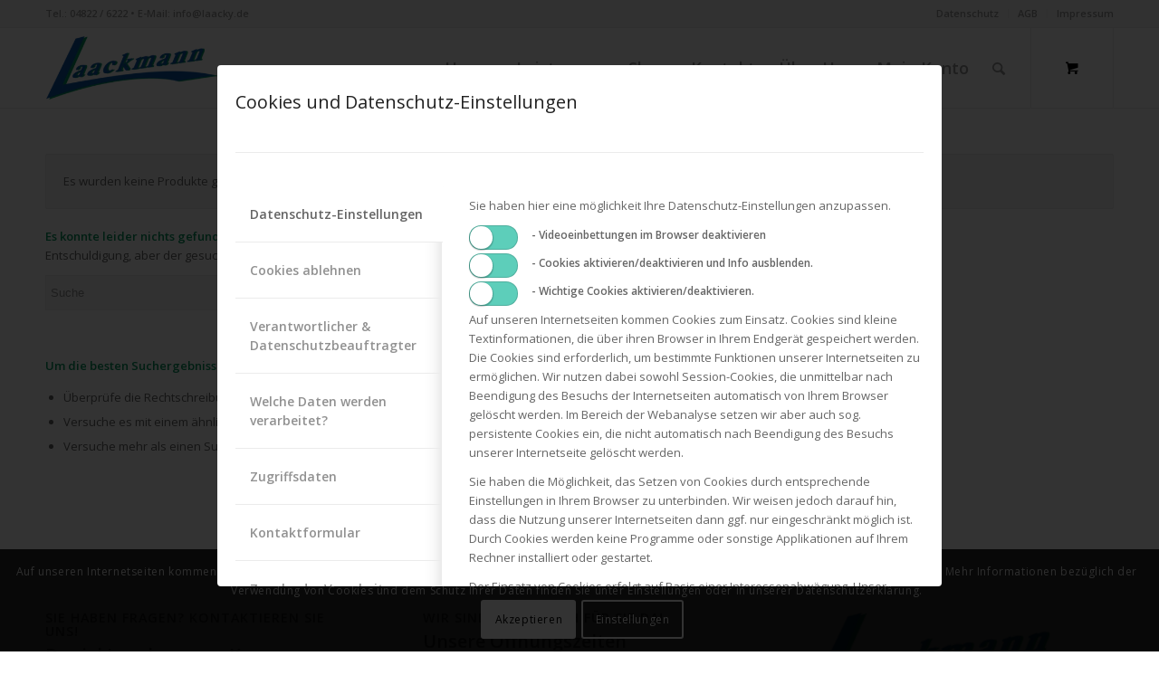

--- FILE ---
content_type: text/html; charset=UTF-8
request_url: https://laacky.de/produkt-schlagwort/boettcher-pedelec-caluna-plus-e-28/
body_size: 23732
content:
<!DOCTYPE html>
<html lang="de" class="html_stretched responsive av-preloader-active av-preloader-enabled av-default-lightbox  html_header_top html_logo_left html_main_nav_header html_menu_right html_slim html_header_sticky html_header_shrinking_disabled html_header_topbar_active html_mobile_menu_tablet html_header_searchicon html_content_align_center html_header_unstick_top_disabled html_header_stretch_disabled html_av-overlay-side html_av-overlay-side-classic html_av-submenu-noclone html_cart_at_menu av-cookies-consent-show-message-bar av-cookies-cookie-consent-enabled av-cookies-can-opt-out av-cookies-user-silent-accept avia-cookie-consent-modal-show-immediately avia-cookie-check-browser-settings av-no-preview html_text_menu_active ">
<head>
<meta charset="UTF-8" />
<meta name="robots" content="noindex, follow" />

	<!-- Google tag (gtag.js) -->
<script async src="https://www.googletagmanager.com/gtag/js?id=G-PJ3025SDE9">
</script>
<script>
  window.dataLayer = window.dataLayer || [];
  function gtag(){dataLayer.push(arguments);}
  gtag('js', new Date());

  gtag('config', 'G-PJ3025SDE9');
</script>

<!-- mobile setting -->
<meta name="viewport" content="width=device-width, initial-scale=1">

<!-- Scripts/CSS and wp_head hook -->
<title>Böttcher Pedelec Caluna Plus-E 28&#8243; &#8211; Daniel Laackmann e.K.</title>
<meta name='robots' content='max-image-preview:large' />

				<script type='text/javascript'>

				function avia_cookie_check_sessionStorage()
				{
					//	FF throws error when all cookies blocked !!
					var sessionBlocked = false;
					try
					{
						var test = sessionStorage.getItem( 'aviaCookieRefused' ) != null;
					}
					catch(e)
					{
						sessionBlocked = true;
					}
					
					var aviaCookieRefused = ! sessionBlocked ? sessionStorage.getItem( 'aviaCookieRefused' ) : null;
					
					var html = document.getElementsByTagName('html')[0];

					/**
					 * Set a class to avoid calls to sessionStorage
					 */
					if( sessionBlocked || aviaCookieRefused )
					{
						if( html.className.indexOf('av-cookies-session-refused') < 0 )
						{
							html.className += ' av-cookies-session-refused';
						}
					}
					
					if( sessionBlocked || aviaCookieRefused || document.cookie.match(/aviaCookieConsent/) )
					{
						if( html.className.indexOf('av-cookies-user-silent-accept') >= 0 )
						{
							 html.className = html.className.replace(/\bav-cookies-user-silent-accept\b/g, '');
						}
					}
				}

				avia_cookie_check_sessionStorage();

			</script>
			<style type="text/css">@font-face { font-family: 'star'; src: url('https://laacky.de/wp-content/plugins/woocommerce/assets/fonts/star.eot'); src: url('https://laacky.de/wp-content/plugins/woocommerce/assets/fonts/star.eot?#iefix') format('embedded-opentype'), 	  url('https://laacky.de/wp-content/plugins/woocommerce/assets/fonts/star.woff') format('woff'), 	  url('https://laacky.de/wp-content/plugins/woocommerce/assets/fonts/star.ttf') format('truetype'), 	  url('https://laacky.de/wp-content/plugins/woocommerce/assets/fonts/star.svg#star') format('svg'); font-weight: normal; font-style: normal;  } @font-face { font-family: 'WooCommerce'; src: url('https://laacky.de/wp-content/plugins/woocommerce/assets/fonts/WooCommerce.eot'); src: url('https://laacky.de/wp-content/plugins/woocommerce/assets/fonts/WooCommerce.eot?#iefix') format('embedded-opentype'), 	  url('https://laacky.de/wp-content/plugins/woocommerce/assets/fonts/WooCommerce.woff') format('woff'), 	  url('https://laacky.de/wp-content/plugins/woocommerce/assets/fonts/WooCommerce.ttf') format('truetype'), 	  url('https://laacky.de/wp-content/plugins/woocommerce/assets/fonts/WooCommerce.svg#WooCommerce') format('svg'); font-weight: normal; font-style: normal;  } </style><link rel="alternate" type="application/rss+xml" title="Daniel Laackmann e.K. &raquo; Feed" href="https://laacky.de/feed/" />
<link rel="alternate" type="application/rss+xml" title="Daniel Laackmann e.K. &raquo; Kommentar-Feed" href="https://laacky.de/comments/feed/" />
<link rel="alternate" type="application/rss+xml" title="Daniel Laackmann e.K. &raquo; Böttcher Pedelec Caluna Plus-E 28&quot; Schlagwort Feed" href="https://laacky.de/produkt-schlagwort/boettcher-pedelec-caluna-plus-e-28/feed/" />

<!-- google webfont font replacement -->

			<script type='text/javascript'>

				(function() {
					
					/*	check if webfonts are disabled by user setting via cookie - or user must opt in.	*/
					var html = document.getElementsByTagName('html')[0];
					var cookie_check = html.className.indexOf('av-cookies-needs-opt-in') >= 0 || html.className.indexOf('av-cookies-can-opt-out') >= 0;
					var allow_continue = true;
					var silent_accept_cookie = html.className.indexOf('av-cookies-user-silent-accept') >= 0;

					if( cookie_check && ! silent_accept_cookie )
					{
						if( ! document.cookie.match(/aviaCookieConsent/) || html.className.indexOf('av-cookies-session-refused') >= 0 )
						{
							allow_continue = false;
						}
						else
						{
							if( ! document.cookie.match(/aviaPrivacyRefuseCookiesHideBar/) )
							{
								allow_continue = false;
							}
							else if( ! document.cookie.match(/aviaPrivacyEssentialCookiesEnabled/) )
							{
								allow_continue = false;
							}
							else if( document.cookie.match(/aviaPrivacyGoogleWebfontsDisabled/) )
							{
								allow_continue = false;
							}
						}
					}
					
					if( allow_continue )
					{
						var f = document.createElement('link');
					
						f.type 	= 'text/css';
						f.rel 	= 'stylesheet';
						f.href 	= '//fonts.googleapis.com/css?family=Open+Sans:400,600';
						f.id 	= 'avia-google-webfont';

						document.getElementsByTagName('head')[0].appendChild(f);
					}
				})();
			
			</script>
			<style id='wp-img-auto-sizes-contain-inline-css' type='text/css'>
img:is([sizes=auto i],[sizes^="auto," i]){contain-intrinsic-size:3000px 1500px}
/*# sourceURL=wp-img-auto-sizes-contain-inline-css */
</style>
<style id='wp-emoji-styles-inline-css' type='text/css'>

	img.wp-smiley, img.emoji {
		display: inline !important;
		border: none !important;
		box-shadow: none !important;
		height: 1em !important;
		width: 1em !important;
		margin: 0 0.07em !important;
		vertical-align: -0.1em !important;
		background: none !important;
		padding: 0 !important;
	}
/*# sourceURL=wp-emoji-styles-inline-css */
</style>
<style id='wp-block-library-inline-css' type='text/css'>
:root{--wp-block-synced-color:#7a00df;--wp-block-synced-color--rgb:122,0,223;--wp-bound-block-color:var(--wp-block-synced-color);--wp-editor-canvas-background:#ddd;--wp-admin-theme-color:#007cba;--wp-admin-theme-color--rgb:0,124,186;--wp-admin-theme-color-darker-10:#006ba1;--wp-admin-theme-color-darker-10--rgb:0,107,160.5;--wp-admin-theme-color-darker-20:#005a87;--wp-admin-theme-color-darker-20--rgb:0,90,135;--wp-admin-border-width-focus:2px}@media (min-resolution:192dpi){:root{--wp-admin-border-width-focus:1.5px}}.wp-element-button{cursor:pointer}:root .has-very-light-gray-background-color{background-color:#eee}:root .has-very-dark-gray-background-color{background-color:#313131}:root .has-very-light-gray-color{color:#eee}:root .has-very-dark-gray-color{color:#313131}:root .has-vivid-green-cyan-to-vivid-cyan-blue-gradient-background{background:linear-gradient(135deg,#00d084,#0693e3)}:root .has-purple-crush-gradient-background{background:linear-gradient(135deg,#34e2e4,#4721fb 50%,#ab1dfe)}:root .has-hazy-dawn-gradient-background{background:linear-gradient(135deg,#faaca8,#dad0ec)}:root .has-subdued-olive-gradient-background{background:linear-gradient(135deg,#fafae1,#67a671)}:root .has-atomic-cream-gradient-background{background:linear-gradient(135deg,#fdd79a,#004a59)}:root .has-nightshade-gradient-background{background:linear-gradient(135deg,#330968,#31cdcf)}:root .has-midnight-gradient-background{background:linear-gradient(135deg,#020381,#2874fc)}:root{--wp--preset--font-size--normal:16px;--wp--preset--font-size--huge:42px}.has-regular-font-size{font-size:1em}.has-larger-font-size{font-size:2.625em}.has-normal-font-size{font-size:var(--wp--preset--font-size--normal)}.has-huge-font-size{font-size:var(--wp--preset--font-size--huge)}.has-text-align-center{text-align:center}.has-text-align-left{text-align:left}.has-text-align-right{text-align:right}.has-fit-text{white-space:nowrap!important}#end-resizable-editor-section{display:none}.aligncenter{clear:both}.items-justified-left{justify-content:flex-start}.items-justified-center{justify-content:center}.items-justified-right{justify-content:flex-end}.items-justified-space-between{justify-content:space-between}.screen-reader-text{border:0;clip-path:inset(50%);height:1px;margin:-1px;overflow:hidden;padding:0;position:absolute;width:1px;word-wrap:normal!important}.screen-reader-text:focus{background-color:#ddd;clip-path:none;color:#444;display:block;font-size:1em;height:auto;left:5px;line-height:normal;padding:15px 23px 14px;text-decoration:none;top:5px;width:auto;z-index:100000}html :where(.has-border-color){border-style:solid}html :where([style*=border-top-color]){border-top-style:solid}html :where([style*=border-right-color]){border-right-style:solid}html :where([style*=border-bottom-color]){border-bottom-style:solid}html :where([style*=border-left-color]){border-left-style:solid}html :where([style*=border-width]){border-style:solid}html :where([style*=border-top-width]){border-top-style:solid}html :where([style*=border-right-width]){border-right-style:solid}html :where([style*=border-bottom-width]){border-bottom-style:solid}html :where([style*=border-left-width]){border-left-style:solid}html :where(img[class*=wp-image-]){height:auto;max-width:100%}:where(figure){margin:0 0 1em}html :where(.is-position-sticky){--wp-admin--admin-bar--position-offset:var(--wp-admin--admin-bar--height,0px)}@media screen and (max-width:600px){html :where(.is-position-sticky){--wp-admin--admin-bar--position-offset:0px}}

/*# sourceURL=wp-block-library-inline-css */
</style><style id='wp-block-paragraph-inline-css' type='text/css'>
.is-small-text{font-size:.875em}.is-regular-text{font-size:1em}.is-large-text{font-size:2.25em}.is-larger-text{font-size:3em}.has-drop-cap:not(:focus):first-letter{float:left;font-size:8.4em;font-style:normal;font-weight:100;line-height:.68;margin:.05em .1em 0 0;text-transform:uppercase}body.rtl .has-drop-cap:not(:focus):first-letter{float:none;margin-left:.1em}p.has-drop-cap.has-background{overflow:hidden}:root :where(p.has-background){padding:1.25em 2.375em}:where(p.has-text-color:not(.has-link-color)) a{color:inherit}p.has-text-align-left[style*="writing-mode:vertical-lr"],p.has-text-align-right[style*="writing-mode:vertical-rl"]{rotate:180deg}
/*# sourceURL=https://laacky.de/wp-includes/blocks/paragraph/style.min.css */
</style>
<link rel='stylesheet' id='wc-blocks-style-css' href='https://laacky.de/wp-content/plugins/woocommerce/assets/client/blocks/wc-blocks.css?ver=wc-10.4.3' type='text/css' media='all' />
<style id='global-styles-inline-css' type='text/css'>
:root{--wp--preset--aspect-ratio--square: 1;--wp--preset--aspect-ratio--4-3: 4/3;--wp--preset--aspect-ratio--3-4: 3/4;--wp--preset--aspect-ratio--3-2: 3/2;--wp--preset--aspect-ratio--2-3: 2/3;--wp--preset--aspect-ratio--16-9: 16/9;--wp--preset--aspect-ratio--9-16: 9/16;--wp--preset--color--black: #000000;--wp--preset--color--cyan-bluish-gray: #abb8c3;--wp--preset--color--white: #ffffff;--wp--preset--color--pale-pink: #f78da7;--wp--preset--color--vivid-red: #cf2e2e;--wp--preset--color--luminous-vivid-orange: #ff6900;--wp--preset--color--luminous-vivid-amber: #fcb900;--wp--preset--color--light-green-cyan: #7bdcb5;--wp--preset--color--vivid-green-cyan: #00d084;--wp--preset--color--pale-cyan-blue: #8ed1fc;--wp--preset--color--vivid-cyan-blue: #0693e3;--wp--preset--color--vivid-purple: #9b51e0;--wp--preset--gradient--vivid-cyan-blue-to-vivid-purple: linear-gradient(135deg,rgb(6,147,227) 0%,rgb(155,81,224) 100%);--wp--preset--gradient--light-green-cyan-to-vivid-green-cyan: linear-gradient(135deg,rgb(122,220,180) 0%,rgb(0,208,130) 100%);--wp--preset--gradient--luminous-vivid-amber-to-luminous-vivid-orange: linear-gradient(135deg,rgb(252,185,0) 0%,rgb(255,105,0) 100%);--wp--preset--gradient--luminous-vivid-orange-to-vivid-red: linear-gradient(135deg,rgb(255,105,0) 0%,rgb(207,46,46) 100%);--wp--preset--gradient--very-light-gray-to-cyan-bluish-gray: linear-gradient(135deg,rgb(238,238,238) 0%,rgb(169,184,195) 100%);--wp--preset--gradient--cool-to-warm-spectrum: linear-gradient(135deg,rgb(74,234,220) 0%,rgb(151,120,209) 20%,rgb(207,42,186) 40%,rgb(238,44,130) 60%,rgb(251,105,98) 80%,rgb(254,248,76) 100%);--wp--preset--gradient--blush-light-purple: linear-gradient(135deg,rgb(255,206,236) 0%,rgb(152,150,240) 100%);--wp--preset--gradient--blush-bordeaux: linear-gradient(135deg,rgb(254,205,165) 0%,rgb(254,45,45) 50%,rgb(107,0,62) 100%);--wp--preset--gradient--luminous-dusk: linear-gradient(135deg,rgb(255,203,112) 0%,rgb(199,81,192) 50%,rgb(65,88,208) 100%);--wp--preset--gradient--pale-ocean: linear-gradient(135deg,rgb(255,245,203) 0%,rgb(182,227,212) 50%,rgb(51,167,181) 100%);--wp--preset--gradient--electric-grass: linear-gradient(135deg,rgb(202,248,128) 0%,rgb(113,206,126) 100%);--wp--preset--gradient--midnight: linear-gradient(135deg,rgb(2,3,129) 0%,rgb(40,116,252) 100%);--wp--preset--font-size--small: 13px;--wp--preset--font-size--medium: 20px;--wp--preset--font-size--large: 36px;--wp--preset--font-size--x-large: 42px;--wp--preset--spacing--20: 0.44rem;--wp--preset--spacing--30: 0.67rem;--wp--preset--spacing--40: 1rem;--wp--preset--spacing--50: 1.5rem;--wp--preset--spacing--60: 2.25rem;--wp--preset--spacing--70: 3.38rem;--wp--preset--spacing--80: 5.06rem;--wp--preset--shadow--natural: 6px 6px 9px rgba(0, 0, 0, 0.2);--wp--preset--shadow--deep: 12px 12px 50px rgba(0, 0, 0, 0.4);--wp--preset--shadow--sharp: 6px 6px 0px rgba(0, 0, 0, 0.2);--wp--preset--shadow--outlined: 6px 6px 0px -3px rgb(255, 255, 255), 6px 6px rgb(0, 0, 0);--wp--preset--shadow--crisp: 6px 6px 0px rgb(0, 0, 0);}:where(.is-layout-flex){gap: 0.5em;}:where(.is-layout-grid){gap: 0.5em;}body .is-layout-flex{display: flex;}.is-layout-flex{flex-wrap: wrap;align-items: center;}.is-layout-flex > :is(*, div){margin: 0;}body .is-layout-grid{display: grid;}.is-layout-grid > :is(*, div){margin: 0;}:where(.wp-block-columns.is-layout-flex){gap: 2em;}:where(.wp-block-columns.is-layout-grid){gap: 2em;}:where(.wp-block-post-template.is-layout-flex){gap: 1.25em;}:where(.wp-block-post-template.is-layout-grid){gap: 1.25em;}.has-black-color{color: var(--wp--preset--color--black) !important;}.has-cyan-bluish-gray-color{color: var(--wp--preset--color--cyan-bluish-gray) !important;}.has-white-color{color: var(--wp--preset--color--white) !important;}.has-pale-pink-color{color: var(--wp--preset--color--pale-pink) !important;}.has-vivid-red-color{color: var(--wp--preset--color--vivid-red) !important;}.has-luminous-vivid-orange-color{color: var(--wp--preset--color--luminous-vivid-orange) !important;}.has-luminous-vivid-amber-color{color: var(--wp--preset--color--luminous-vivid-amber) !important;}.has-light-green-cyan-color{color: var(--wp--preset--color--light-green-cyan) !important;}.has-vivid-green-cyan-color{color: var(--wp--preset--color--vivid-green-cyan) !important;}.has-pale-cyan-blue-color{color: var(--wp--preset--color--pale-cyan-blue) !important;}.has-vivid-cyan-blue-color{color: var(--wp--preset--color--vivid-cyan-blue) !important;}.has-vivid-purple-color{color: var(--wp--preset--color--vivid-purple) !important;}.has-black-background-color{background-color: var(--wp--preset--color--black) !important;}.has-cyan-bluish-gray-background-color{background-color: var(--wp--preset--color--cyan-bluish-gray) !important;}.has-white-background-color{background-color: var(--wp--preset--color--white) !important;}.has-pale-pink-background-color{background-color: var(--wp--preset--color--pale-pink) !important;}.has-vivid-red-background-color{background-color: var(--wp--preset--color--vivid-red) !important;}.has-luminous-vivid-orange-background-color{background-color: var(--wp--preset--color--luminous-vivid-orange) !important;}.has-luminous-vivid-amber-background-color{background-color: var(--wp--preset--color--luminous-vivid-amber) !important;}.has-light-green-cyan-background-color{background-color: var(--wp--preset--color--light-green-cyan) !important;}.has-vivid-green-cyan-background-color{background-color: var(--wp--preset--color--vivid-green-cyan) !important;}.has-pale-cyan-blue-background-color{background-color: var(--wp--preset--color--pale-cyan-blue) !important;}.has-vivid-cyan-blue-background-color{background-color: var(--wp--preset--color--vivid-cyan-blue) !important;}.has-vivid-purple-background-color{background-color: var(--wp--preset--color--vivid-purple) !important;}.has-black-border-color{border-color: var(--wp--preset--color--black) !important;}.has-cyan-bluish-gray-border-color{border-color: var(--wp--preset--color--cyan-bluish-gray) !important;}.has-white-border-color{border-color: var(--wp--preset--color--white) !important;}.has-pale-pink-border-color{border-color: var(--wp--preset--color--pale-pink) !important;}.has-vivid-red-border-color{border-color: var(--wp--preset--color--vivid-red) !important;}.has-luminous-vivid-orange-border-color{border-color: var(--wp--preset--color--luminous-vivid-orange) !important;}.has-luminous-vivid-amber-border-color{border-color: var(--wp--preset--color--luminous-vivid-amber) !important;}.has-light-green-cyan-border-color{border-color: var(--wp--preset--color--light-green-cyan) !important;}.has-vivid-green-cyan-border-color{border-color: var(--wp--preset--color--vivid-green-cyan) !important;}.has-pale-cyan-blue-border-color{border-color: var(--wp--preset--color--pale-cyan-blue) !important;}.has-vivid-cyan-blue-border-color{border-color: var(--wp--preset--color--vivid-cyan-blue) !important;}.has-vivid-purple-border-color{border-color: var(--wp--preset--color--vivid-purple) !important;}.has-vivid-cyan-blue-to-vivid-purple-gradient-background{background: var(--wp--preset--gradient--vivid-cyan-blue-to-vivid-purple) !important;}.has-light-green-cyan-to-vivid-green-cyan-gradient-background{background: var(--wp--preset--gradient--light-green-cyan-to-vivid-green-cyan) !important;}.has-luminous-vivid-amber-to-luminous-vivid-orange-gradient-background{background: var(--wp--preset--gradient--luminous-vivid-amber-to-luminous-vivid-orange) !important;}.has-luminous-vivid-orange-to-vivid-red-gradient-background{background: var(--wp--preset--gradient--luminous-vivid-orange-to-vivid-red) !important;}.has-very-light-gray-to-cyan-bluish-gray-gradient-background{background: var(--wp--preset--gradient--very-light-gray-to-cyan-bluish-gray) !important;}.has-cool-to-warm-spectrum-gradient-background{background: var(--wp--preset--gradient--cool-to-warm-spectrum) !important;}.has-blush-light-purple-gradient-background{background: var(--wp--preset--gradient--blush-light-purple) !important;}.has-blush-bordeaux-gradient-background{background: var(--wp--preset--gradient--blush-bordeaux) !important;}.has-luminous-dusk-gradient-background{background: var(--wp--preset--gradient--luminous-dusk) !important;}.has-pale-ocean-gradient-background{background: var(--wp--preset--gradient--pale-ocean) !important;}.has-electric-grass-gradient-background{background: var(--wp--preset--gradient--electric-grass) !important;}.has-midnight-gradient-background{background: var(--wp--preset--gradient--midnight) !important;}.has-small-font-size{font-size: var(--wp--preset--font-size--small) !important;}.has-medium-font-size{font-size: var(--wp--preset--font-size--medium) !important;}.has-large-font-size{font-size: var(--wp--preset--font-size--large) !important;}.has-x-large-font-size{font-size: var(--wp--preset--font-size--x-large) !important;}
/*# sourceURL=global-styles-inline-css */
</style>

<style id='classic-theme-styles-inline-css' type='text/css'>
/*! This file is auto-generated */
.wp-block-button__link{color:#fff;background-color:#32373c;border-radius:9999px;box-shadow:none;text-decoration:none;padding:calc(.667em + 2px) calc(1.333em + 2px);font-size:1.125em}.wp-block-file__button{background:#32373c;color:#fff;text-decoration:none}
/*# sourceURL=/wp-includes/css/classic-themes.min.css */
</style>
<link rel='stylesheet' id='contact-form-7-css' href='https://laacky.de/wp-content/plugins/contact-form-7/includes/css/styles.css?ver=6.1.4' type='text/css' media='all' />
<style id='woocommerce-inline-inline-css' type='text/css'>
.woocommerce form .form-row .required { visibility: visible; }
/*# sourceURL=woocommerce-inline-inline-css */
</style>
<link rel='stylesheet' id='woocommerce-gzd-layout-css' href='https://laacky.de/wp-content/plugins/woocommerce-germanized/build/static/layout-styles.css?ver=3.20.5' type='text/css' media='all' />
<style id='woocommerce-gzd-layout-inline-css' type='text/css'>
.woocommerce-checkout .shop_table { background-color: #eeeeee; } .product p.deposit-packaging-type { font-size: 1.25em !important; } p.woocommerce-shipping-destination { display: none; }
                .wc-gzd-nutri-score-value-a {
                    background: url(https://laacky.de/wp-content/plugins/woocommerce-germanized/assets/images/nutri-score-a.svg) no-repeat;
                }
                .wc-gzd-nutri-score-value-b {
                    background: url(https://laacky.de/wp-content/plugins/woocommerce-germanized/assets/images/nutri-score-b.svg) no-repeat;
                }
                .wc-gzd-nutri-score-value-c {
                    background: url(https://laacky.de/wp-content/plugins/woocommerce-germanized/assets/images/nutri-score-c.svg) no-repeat;
                }
                .wc-gzd-nutri-score-value-d {
                    background: url(https://laacky.de/wp-content/plugins/woocommerce-germanized/assets/images/nutri-score-d.svg) no-repeat;
                }
                .wc-gzd-nutri-score-value-e {
                    background: url(https://laacky.de/wp-content/plugins/woocommerce-germanized/assets/images/nutri-score-e.svg) no-repeat;
                }
            
/*# sourceURL=woocommerce-gzd-layout-inline-css */
</style>
<link rel='stylesheet' id='avia-merged-styles-css' href='https://laacky.de/wp-content/uploads/dynamic_avia/avia-merged-styles-e584423b40acb4cd5a28580e1984561a---63569f2cb9c00.css' type='text/css' media='all' />
<script type="text/javascript" src="https://laacky.de/wp-includes/js/jquery/jquery.min.js?ver=3.7.1" id="jquery-core-js"></script>
<script type="text/javascript" src="https://laacky.de/wp-includes/js/jquery/jquery-migrate.min.js?ver=3.4.1" id="jquery-migrate-js"></script>
<script type="text/javascript" src="https://laacky.de/wp-content/plugins/woocommerce/assets/js/jquery-blockui/jquery.blockUI.min.js?ver=2.7.0-wc.10.4.3" id="wc-jquery-blockui-js" defer="defer" data-wp-strategy="defer"></script>
<script type="text/javascript" id="wc-add-to-cart-js-extra">
/* <![CDATA[ */
var wc_add_to_cart_params = {"ajax_url":"/wp-admin/admin-ajax.php","wc_ajax_url":"/?wc-ajax=%%endpoint%%","i18n_view_cart":"Warenkorb anzeigen","cart_url":"https://laacky.de/warenkorb/","is_cart":"","cart_redirect_after_add":"no"};
//# sourceURL=wc-add-to-cart-js-extra
/* ]]> */
</script>
<script type="text/javascript" src="https://laacky.de/wp-content/plugins/woocommerce/assets/js/frontend/add-to-cart.min.js?ver=10.4.3" id="wc-add-to-cart-js" defer="defer" data-wp-strategy="defer"></script>
<script type="text/javascript" src="https://laacky.de/wp-content/plugins/woocommerce/assets/js/js-cookie/js.cookie.min.js?ver=2.1.4-wc.10.4.3" id="wc-js-cookie-js" defer="defer" data-wp-strategy="defer"></script>
<script type="text/javascript" id="woocommerce-js-extra">
/* <![CDATA[ */
var woocommerce_params = {"ajax_url":"/wp-admin/admin-ajax.php","wc_ajax_url":"/?wc-ajax=%%endpoint%%","i18n_password_show":"Passwort anzeigen","i18n_password_hide":"Passwort ausblenden"};
//# sourceURL=woocommerce-js-extra
/* ]]> */
</script>
<script type="text/javascript" src="https://laacky.de/wp-content/plugins/woocommerce/assets/js/frontend/woocommerce.min.js?ver=10.4.3" id="woocommerce-js" defer="defer" data-wp-strategy="defer"></script>
<script type="text/javascript" id="wc-gzd-unit-price-observer-queue-js-extra">
/* <![CDATA[ */
var wc_gzd_unit_price_observer_queue_params = {"ajax_url":"/wp-admin/admin-ajax.php","wc_ajax_url":"/?wc-ajax=%%endpoint%%","refresh_unit_price_nonce":"c310d2f22c"};
//# sourceURL=wc-gzd-unit-price-observer-queue-js-extra
/* ]]> */
</script>
<script type="text/javascript" src="https://laacky.de/wp-content/plugins/woocommerce-germanized/build/static/unit-price-observer-queue.js?ver=3.20.5" id="wc-gzd-unit-price-observer-queue-js" defer="defer" data-wp-strategy="defer"></script>
<script type="text/javascript" src="https://laacky.de/wp-content/plugins/woocommerce/assets/js/accounting/accounting.min.js?ver=0.4.2" id="wc-accounting-js"></script>
<script type="text/javascript" id="wc-gzd-unit-price-observer-js-extra">
/* <![CDATA[ */
var wc_gzd_unit_price_observer_params = {"wrapper":".product","price_selector":{"p.price":{"is_total_price":false,"is_primary_selector":true,"quantity_selector":""}},"replace_price":"1","product_id":"","price_decimal_sep":",","price_thousand_sep":".","qty_selector":"input.quantity, input.qty","refresh_on_load":""};
//# sourceURL=wc-gzd-unit-price-observer-js-extra
/* ]]> */
</script>
<script type="text/javascript" src="https://laacky.de/wp-content/plugins/woocommerce-germanized/build/static/unit-price-observer.js?ver=3.20.5" id="wc-gzd-unit-price-observer-js" defer="defer" data-wp-strategy="defer"></script>
<link rel="https://api.w.org/" href="https://laacky.de/wp-json/" /><link rel="alternate" title="JSON" type="application/json" href="https://laacky.de/wp-json/wp/v2/product_tag/388" /><link rel="EditURI" type="application/rsd+xml" title="RSD" href="https://laacky.de/xmlrpc.php?rsd" />
<meta name="generator" content="WordPress 6.9" />
<meta name="generator" content="WooCommerce 10.4.3" />
<style id="woo-custom-stock-status" data-wcss-ver="1.6.6" >.woocommerce div.product .woo-custom-stock-status.in_stock_color { color: #77a464 !important; font-size: inherit }.woo-custom-stock-status.in_stock_color { color: #77a464 !important; font-size: inherit }.wc-block-components-product-badge{display:none!important;}ul .in_stock_color,ul.products .in_stock_color, li.wc-block-grid__product .in_stock_color { color: #77a464 !important; font-size: inherit }.woocommerce-table__product-name .in_stock_color { color: #77a464 !important; font-size: inherit }p.in_stock_color { color: #77a464 !important; font-size: inherit }.woocommerce div.product .wc-block-components-product-price .woo-custom-stock-status{font-size:16px}.woocommerce div.product .woo-custom-stock-status.only_s_left_in_stock_color { color: #77a464 !important; font-size: inherit }.woo-custom-stock-status.only_s_left_in_stock_color { color: #77a464 !important; font-size: inherit }.wc-block-components-product-badge{display:none!important;}ul .only_s_left_in_stock_color,ul.products .only_s_left_in_stock_color, li.wc-block-grid__product .only_s_left_in_stock_color { color: #77a464 !important; font-size: inherit }.woocommerce-table__product-name .only_s_left_in_stock_color { color: #77a464 !important; font-size: inherit }p.only_s_left_in_stock_color { color: #77a464 !important; font-size: inherit }.woocommerce div.product .wc-block-components-product-price .woo-custom-stock-status{font-size:16px}.woocommerce div.product .woo-custom-stock-status.can_be_backordered_color { color: #77a464 !important; font-size: inherit }.woo-custom-stock-status.can_be_backordered_color { color: #77a464 !important; font-size: inherit }.wc-block-components-product-badge{display:none!important;}ul .can_be_backordered_color,ul.products .can_be_backordered_color, li.wc-block-grid__product .can_be_backordered_color { color: #77a464 !important; font-size: inherit }.woocommerce-table__product-name .can_be_backordered_color { color: #77a464 !important; font-size: inherit }p.can_be_backordered_color { color: #77a464 !important; font-size: inherit }.woocommerce div.product .wc-block-components-product-price .woo-custom-stock-status{font-size:16px}.woocommerce div.product .woo-custom-stock-status.s_in_stock_color { color: #77a464 !important; font-size: inherit }.woo-custom-stock-status.s_in_stock_color { color: #77a464 !important; font-size: inherit }.wc-block-components-product-badge{display:none!important;}ul .s_in_stock_color,ul.products .s_in_stock_color, li.wc-block-grid__product .s_in_stock_color { color: #77a464 !important; font-size: inherit }.woocommerce-table__product-name .s_in_stock_color { color: #77a464 !important; font-size: inherit }p.s_in_stock_color { color: #77a464 !important; font-size: inherit }.woocommerce div.product .wc-block-components-product-price .woo-custom-stock-status{font-size:16px}.woocommerce div.product .woo-custom-stock-status.available_on_backorder_color { color: #77a464 !important; font-size: inherit }.woo-custom-stock-status.available_on_backorder_color { color: #77a464 !important; font-size: inherit }.wc-block-components-product-badge{display:none!important;}ul .available_on_backorder_color,ul.products .available_on_backorder_color, li.wc-block-grid__product .available_on_backorder_color { color: #77a464 !important; font-size: inherit }.woocommerce-table__product-name .available_on_backorder_color { color: #77a464 !important; font-size: inherit }p.available_on_backorder_color { color: #77a464 !important; font-size: inherit }.woocommerce div.product .wc-block-components-product-price .woo-custom-stock-status{font-size:16px}.woocommerce div.product .woo-custom-stock-status.out_of_stock_color { color: #ff0000 !important; font-size: inherit }.woo-custom-stock-status.out_of_stock_color { color: #ff0000 !important; font-size: inherit }.wc-block-components-product-badge{display:none!important;}ul .out_of_stock_color,ul.products .out_of_stock_color, li.wc-block-grid__product .out_of_stock_color { color: #ff0000 !important; font-size: inherit }.woocommerce-table__product-name .out_of_stock_color { color: #ff0000 !important; font-size: inherit }p.out_of_stock_color { color: #ff0000 !important; font-size: inherit }.woocommerce div.product .wc-block-components-product-price .woo-custom-stock-status{font-size:16px}.woocommerce div.product .woo-custom-stock-status.grouped_product_stock_status_color { color: #77a464 !important; font-size: inherit }.woo-custom-stock-status.grouped_product_stock_status_color { color: #77a464 !important; font-size: inherit }.wc-block-components-product-badge{display:none!important;}ul .grouped_product_stock_status_color,ul.products .grouped_product_stock_status_color, li.wc-block-grid__product .grouped_product_stock_status_color { color: #77a464 !important; font-size: inherit }.woocommerce-table__product-name .grouped_product_stock_status_color { color: #77a464 !important; font-size: inherit }p.grouped_product_stock_status_color { color: #77a464 !important; font-size: inherit }.woocommerce div.product .wc-block-components-product-price .woo-custom-stock-status{font-size:16px}.wd-product-stock.stock{display:none}.woocommerce-variation-price:not(:empty)+.woocommerce-variation-availability { margin-left: 0px; }.woocommerce-variation-price{
		        display:block!important}.woocommerce-variation-availability{
		        display:block!important}</style><!-- woo-custom-stock-status-color-css --><script></script><!-- woo-custom-stock-status-js --><link rel="profile" href="http://gmpg.org/xfn/11" />
<link rel="alternate" type="application/rss+xml" title="Daniel Laackmann e.K. RSS2 Feed" href="https://laacky.de/feed/" />
<link rel="pingback" href="https://laacky.de/xmlrpc.php" />
<!--[if lt IE 9]><script src="https://laacky.de/wp-content/themes/enfold/js/html5shiv.js"></script><![endif]-->
<link rel="icon" href="https://laacky.de/wp-content/uploads/2018/05/Laackmann-native-colors-32px.png" type="image/png">
	<noscript><style>.woocommerce-product-gallery{ opacity: 1 !important; }</style></noscript>
	
<!-- To speed up the rendering and to display the site as fast as possible to the user we include some styles and scripts for above the fold content inline -->
<script type="text/javascript">'use strict';var avia_is_mobile=!1;if(/Android|webOS|iPhone|iPad|iPod|BlackBerry|IEMobile|Opera Mini/i.test(navigator.userAgent)&&'ontouchstart' in document.documentElement){avia_is_mobile=!0;document.documentElement.className+=' avia_mobile '}
else{document.documentElement.className+=' avia_desktop '};document.documentElement.className+=' js_active ';(function(){var e=['-webkit-','-moz-','-ms-',''],n='';for(var t in e){if(e[t]+'transform' in document.documentElement.style){document.documentElement.className+=' avia_transform ';n=e[t]+'transform'};if(e[t]+'perspective' in document.documentElement.style)document.documentElement.className+=' avia_transform3d '};if(typeof document.getElementsByClassName=='function'&&typeof document.documentElement.getBoundingClientRect=='function'&&avia_is_mobile==!1){if(n&&window.innerHeight>0){setTimeout(function(){var e=0,o={},a=0,t=document.getElementsByClassName('av-parallax'),i=window.pageYOffset||document.documentElement.scrollTop;for(e=0;e<t.length;e++){t[e].style.top='0px';o=t[e].getBoundingClientRect();a=Math.ceil((window.innerHeight+i-o.top)*0.3);t[e].style[n]='translate(0px, '+a+'px)';t[e].style.top='auto';t[e].className+=' enabled-parallax '}},50)}}})();</script><link rel="icon" href="https://laacky.de/wp-content/uploads/2018/05/Laackmann-native-colors-32px.png" sizes="32x32" />
<link rel="icon" href="https://laacky.de/wp-content/uploads/2018/05/Laackmann-native-colors-32px.png" sizes="192x192" />
<link rel="apple-touch-icon" href="https://laacky.de/wp-content/uploads/2018/05/Laackmann-native-colors-32px.png" />
<meta name="msapplication-TileImage" content="https://laacky.de/wp-content/uploads/2018/05/Laackmann-native-colors-32px.png" />
<style type='text/css'>
@font-face {font-family: 'entypo-fontello'; font-weight: normal; font-style: normal; font-display: auto;
src: url('https://laacky.de/wp-content/themes/enfold/config-templatebuilder/avia-template-builder/assets/fonts/entypo-fontello.woff2') format('woff2'),
url('https://laacky.de/wp-content/themes/enfold/config-templatebuilder/avia-template-builder/assets/fonts/entypo-fontello.woff') format('woff'),
url('https://laacky.de/wp-content/themes/enfold/config-templatebuilder/avia-template-builder/assets/fonts/entypo-fontello.ttf') format('truetype'), 
url('https://laacky.de/wp-content/themes/enfold/config-templatebuilder/avia-template-builder/assets/fonts/entypo-fontello.svg#entypo-fontello') format('svg'),
url('https://laacky.de/wp-content/themes/enfold/config-templatebuilder/avia-template-builder/assets/fonts/entypo-fontello.eot'),
url('https://laacky.de/wp-content/themes/enfold/config-templatebuilder/avia-template-builder/assets/fonts/entypo-fontello.eot?#iefix') format('embedded-opentype');
} #top .avia-font-entypo-fontello, body .avia-font-entypo-fontello, html body [data-av_iconfont='entypo-fontello']:before{ font-family: 'entypo-fontello'; }

@font-face {font-family: 'fontello'; font-weight: normal; font-style: normal; font-display: auto;
src: url('https://laacky.de/wp-content/uploads/avia_fonts/fontello/fontello.woff2') format('woff2'),
url('https://laacky.de/wp-content/uploads/avia_fonts/fontello/fontello.woff') format('woff'),
url('https://laacky.de/wp-content/uploads/avia_fonts/fontello/fontello.ttf') format('truetype'), 
url('https://laacky.de/wp-content/uploads/avia_fonts/fontello/fontello.svg#fontello') format('svg'),
url('https://laacky.de/wp-content/uploads/avia_fonts/fontello/fontello.eot'),
url('https://laacky.de/wp-content/uploads/avia_fonts/fontello/fontello.eot?#iefix') format('embedded-opentype');
} #top .avia-font-fontello, body .avia-font-fontello, html body [data-av_iconfont='fontello']:before{ font-family: 'fontello'; }
</style>

<!--
Debugging Info for Theme support: 

Theme: Enfold
Version: 4.7.6.4
Installed: enfold
AviaFramework Version: 5.0
AviaBuilder Version: 4.7.6.4
aviaElementManager Version: 1.0.1
ML:268435456-PU:152-PLA:17
WP:6.9
Compress: CSS:all theme files - JS:all theme files
Updates: disabled
PLAu:16
-->
</head>




<body id="top" class="archive tax-product_tag term-boettcher-pedelec-caluna-plus-e-28 term-388 wp-theme-enfold  rtl_columns stretched open_sans no_sidebar_border theme-enfold woocommerce woocommerce-page woocommerce-no-js metaslider-plugin avia-woocommerce-30" itemscope="itemscope" itemtype="https://schema.org/WebPage" >

	<div class='av-siteloader-wrap av-transition-enabled av-transition-with-logo'><div class='av-siteloader-inner'><div class='av-siteloader-cell'><img class='av-preloading-logo' src='https://laacky.de/wp-content/uploads/2021/01/laackmann-logo.png' alt='Lade' title='Lade' /><div class='av-siteloader'><div class='av-siteloader-extra'></div></div></div></div></div>
	<div id='wrap_all'>

	
<header id='header' class='all_colors header_color light_bg_color  av_header_top av_logo_left av_main_nav_header av_menu_right av_slim av_header_sticky av_header_shrinking_disabled av_header_stretch_disabled av_mobile_menu_tablet av_header_searchicon av_header_unstick_top_disabled av_bottom_nav_disabled  av_header_border_disabled'  role="banner" itemscope="itemscope" itemtype="https://schema.org/WPHeader" >

		<div id='header_meta' class='container_wrap container_wrap_meta  av_secondary_right av_extra_header_active av_phone_active_left'>
		
			      <div class='container'>
			      <nav class='sub_menu'  role="navigation" itemscope="itemscope" itemtype="https://schema.org/SiteNavigationElement" ><ul id="avia2-menu" class="menu"><li id="menu-item-2349" class="menu-item menu-item-type-post_type menu-item-object-page menu-item-privacy-policy menu-item-2349"><a rel="privacy-policy" href="https://laacky.de/datenschutz/">Datenschutz</a></li>
<li id="menu-item-2350" class="menu-item menu-item-type-post_type menu-item-object-page menu-item-2350"><a href="https://laacky.de/agb/">AGB</a></li>
<li id="menu-item-2351" class="menu-item menu-item-type-post_type menu-item-object-page menu-item-2351"><a href="https://laacky.de/impressum/">Impressum</a></li>
</ul></nav><div class='phone-info with_nav'><span>Tel.: <a href="tel:+4948226222">04822 / 6222</a> &bull; E-Mail: <a href="mailto:info@laacky.de">info@laacky.de</a></span></div>			      </div>
		</div>

		<div  id='header_main' class='container_wrap container_wrap_logo'>
	
        <div class='container av-logo-container'><div class='inner-container'><span class='logo'><a href='https://laacky.de/'><img height="100" width="300" src='https://laacky.de/wp-content/uploads/2021/01/laackmann-logo.png' alt='Daniel Laackmann e.K.' title='' /></a></span><nav class='main_menu' data-selectname='Wähle eine Seite'  role="navigation" itemscope="itemscope" itemtype="https://schema.org/SiteNavigationElement" ><div class="avia-menu av-main-nav-wrap"><ul id="avia-menu" class="menu av-main-nav"><li id="menu-item-576" class="menu-item menu-item-type-post_type menu-item-object-page menu-item-home menu-item-top-level menu-item-top-level-1"><a href="https://laacky.de/" itemprop="url"><span class="avia-bullet"></span><span class="avia-menu-text">Home</span><span class="avia-menu-fx"><span class="avia-arrow-wrap"><span class="avia-arrow"></span></span></span></a></li>
<li id="menu-item-2344" class="menu-item menu-item-type-custom menu-item-object-custom menu-item-has-children menu-item-top-level menu-item-top-level-2"><a href="#" itemprop="url"><span class="avia-bullet"></span><span class="avia-menu-text">Leistungen</span><span class="avia-menu-fx"><span class="avia-arrow-wrap"><span class="avia-arrow"></span></span></span></a>


<ul class="sub-menu">
	<li id="menu-item-71" class="menu-item menu-item-type-post_type menu-item-object-page menu-item-has-children"><a href="https://laacky.de/leistungen/kraftfahrzeuge/" itemprop="url"><span class="avia-bullet"></span><span class="avia-menu-text">Kraftfahrzeuge</span></a>
	<ul class="sub-menu">
		<li id="menu-item-2367" class="menu-item menu-item-type-custom menu-item-object-custom"><a href="#" itemprop="url"><span class="avia-bullet"></span><span class="avia-menu-text">Kraftfahrzeuge</span></a></li>
	</ul>
</li>
	<li id="menu-item-60" class="menu-item menu-item-type-post_type menu-item-object-page menu-item-has-children"><a href="https://laacky.de/leistungen/fahrraeder-2/" itemprop="url"><span class="avia-bullet"></span><span class="avia-menu-text">Fahrräder</span></a>
	<ul class="sub-menu">
		<li id="menu-item-2368" class="menu-item menu-item-type-custom menu-item-object-custom"><a href="#" itemprop="url"><span class="avia-bullet"></span><span class="avia-menu-text">Fahrräder</span></a></li>
	</ul>
</li>
	<li id="menu-item-61" class="menu-item menu-item-type-post_type menu-item-object-page menu-item-has-children"><a href="https://laacky.de/leistungen/gartengeraete-2/" itemprop="url"><span class="avia-bullet"></span><span class="avia-menu-text">Gartengeräte</span></a>
	<ul class="sub-menu">
		<li id="menu-item-2369" class="menu-item menu-item-type-custom menu-item-object-custom"><a href="#" itemprop="url"><span class="avia-bullet"></span><span class="avia-menu-text">Gartengeräte</span></a></li>
	</ul>
</li>
	<li id="menu-item-75" class="menu-item menu-item-type-post_type menu-item-object-page menu-item-has-children"><a href="https://laacky.de/leistungen/young-oldtimer/" itemprop="url"><span class="avia-bullet"></span><span class="avia-menu-text">Young- &#038; Oldtimer</span></a>
	<ul class="sub-menu">
		<li id="menu-item-2370" class="menu-item menu-item-type-custom menu-item-object-custom"><a href="#" itemprop="url"><span class="avia-bullet"></span><span class="avia-menu-text">Young &#038; Oldtimer</span></a></li>
	</ul>
</li>
</ul>
</li>
<li id="menu-item-72" class="menu-item menu-item-type-post_type menu-item-object-page menu-item-has-children menu-item-top-level menu-item-top-level-3"><a href="https://laacky.de/shop/" itemprop="url"><span class="avia-bullet"></span><span class="avia-menu-text">Shop</span><span class="avia-menu-fx"><span class="avia-arrow-wrap"><span class="avia-arrow"></span></span></span></a>


<ul class="sub-menu">
	<li id="menu-item-1533" class="menu-item menu-item-type-taxonomy menu-item-object-product_cat menu-item-has-children"><a href="https://laacky.de/produkt-kategorie/fahrraeder/" itemprop="url"><span class="avia-bullet"></span><span class="avia-menu-text">Fahrräder</span></a>
	<ul class="sub-menu">
		<li id="menu-item-1538" class="menu-item menu-item-type-taxonomy menu-item-object-product_cat"><a href="https://laacky.de/produkt-kategorie/fahrraeder/elektrofahrraeder/" itemprop="url"><span class="avia-bullet"></span><span class="avia-menu-text">Pedelecs / E-Bikes</span></a></li>
		<li id="menu-item-1537" class="menu-item menu-item-type-taxonomy menu-item-object-product_cat"><a href="https://laacky.de/produkt-kategorie/fahrraeder/cityfahrraeder/" itemprop="url"><span class="avia-bullet"></span><span class="avia-menu-text">Cityfahrräder</span></a></li>
		<li id="menu-item-1539" class="menu-item menu-item-type-taxonomy menu-item-object-product_cat"><a href="https://laacky.de/produkt-kategorie/fahrraeder/jugendfahrraeder/" itemprop="url"><span class="avia-bullet"></span><span class="avia-menu-text">Jugendfahrräder</span></a></li>
		<li id="menu-item-1540" class="menu-item menu-item-type-taxonomy menu-item-object-product_cat"><a href="https://laacky.de/produkt-kategorie/fahrraeder/sportfahrraeder/" itemprop="url"><span class="avia-bullet"></span><span class="avia-menu-text">Sportfahrräder</span></a></li>
		<li id="menu-item-1541" class="menu-item menu-item-type-taxonomy menu-item-object-product_cat"><a href="https://laacky.de/produkt-kategorie/fahrraeder/trekkingfahrraeder/" itemprop="url"><span class="avia-bullet"></span><span class="avia-menu-text">Trekkingfahrräder</span></a></li>
		<li id="menu-item-4071" class="menu-item menu-item-type-taxonomy menu-item-object-product_cat"><a href="https://laacky.de/produkt-kategorie/fahrraeder/gebrauchte-fahrraeder/" itemprop="url"><span class="avia-bullet"></span><span class="avia-menu-text">Gebrauchte Fahrräder</span></a></li>
	</ul>
</li>
	<li id="menu-item-1534" class="menu-item menu-item-type-taxonomy menu-item-object-product_cat menu-item-has-children"><a href="https://laacky.de/produkt-kategorie/garten-geraete/" itemprop="url"><span class="avia-bullet"></span><span class="avia-menu-text">Gartengeräte</span></a>
	<ul class="sub-menu">
		<li id="menu-item-1815" class="menu-item menu-item-type-custom menu-item-object-custom"><a href="https://laacky.de/produkt-kategorie/garten-geraete/akkugeraete/" itemprop="url"><span class="avia-bullet"></span><span class="avia-menu-text">Akkugeräte</span></a></li>
		<li id="menu-item-1548" class="menu-item menu-item-type-taxonomy menu-item-object-product_cat"><a href="https://laacky.de/produkt-kategorie/garten-geraete/maehroboter/" itemprop="url"><span class="avia-bullet"></span><span class="avia-menu-text">Mähroboter</span></a></li>
		<li id="menu-item-1542" class="menu-item menu-item-type-taxonomy menu-item-object-product_cat"><a href="https://laacky.de/produkt-kategorie/garten-geraete/rasentraktoren/" itemprop="url"><span class="avia-bullet"></span><span class="avia-menu-text">Rasentraktoren</span></a></li>
		<li id="menu-item-1817" class="menu-item menu-item-type-custom menu-item-object-custom"><a href="https://laacky.de/produkt-kategorie/garten-geraete/motorhandgeraete/" itemprop="url"><span class="avia-bullet"></span><span class="avia-menu-text">Motor-Handgeräte</span></a></li>
		<li id="menu-item-1550" class="menu-item menu-item-type-taxonomy menu-item-object-product_cat"><a href="https://laacky.de/produkt-kategorie/garten-geraete/rasenmaeher/" itemprop="url"><span class="avia-bullet"></span><span class="avia-menu-text">Rasenmäher</span></a></li>
		<li id="menu-item-1816" class="menu-item menu-item-type-custom menu-item-object-custom"><a href="https://laacky.de/produkt-kategorie/garten-geraete/weitere-gartengeraete/" itemprop="url"><span class="avia-bullet"></span><span class="avia-menu-text">Weitere Gartengeräte</span></a></li>
		<li id="menu-item-2228" class="menu-item menu-item-type-taxonomy menu-item-object-product_cat"><a href="https://laacky.de/produkt-kategorie/garten-geraete/gebrauchte-gartengeraete/" itemprop="url"><span class="avia-bullet"></span><span class="avia-menu-text">Gebrauchte Gartengeräte</span></a></li>
	</ul>
</li>
	<li id="menu-item-2178" class="menu-item menu-item-type-taxonomy menu-item-object-product_cat menu-item-has-children"><a href="https://laacky.de/produkt-kategorie/kfz-leistungen/" itemprop="url"><span class="avia-bullet"></span><span class="avia-menu-text">KFZ-Leistungen</span></a>
	<ul class="sub-menu">
		<li id="menu-item-2425" class="menu-item menu-item-type-custom menu-item-object-custom"><a href="https://laacky.de/shop/hauptuntersuchung-abgasuntersuchung/" itemprop="url"><span class="avia-bullet"></span><span class="avia-menu-text">HU / AU</span></a></li>
		<li id="menu-item-2426" class="menu-item menu-item-type-custom menu-item-object-custom"><a href="https://laacky.de/shop/lichttest/" itemprop="url"><span class="avia-bullet"></span><span class="avia-menu-text">Lichttest</span></a></li>
		<li id="menu-item-2427" class="menu-item menu-item-type-custom menu-item-object-custom"><a href="https://laacky.de/shop/saisonaler-check-fruehjahr-sommer-herbst-winter/" itemprop="url"><span class="avia-bullet"></span><span class="avia-menu-text">Saisonaler Check</span></a></li>
		<li id="menu-item-2428" class="menu-item menu-item-type-custom menu-item-object-custom"><a href="https://laacky.de/shop/saisonaler-radwechsel/" itemprop="url"><span class="avia-bullet"></span><span class="avia-menu-text">Radwechsel</span></a></li>
		<li id="menu-item-2429" class="menu-item menu-item-type-custom menu-item-object-custom"><a href="https://laacky.de/shop/weitere-leistungen-auf-anfrage/" itemprop="url"><span class="avia-bullet"></span><span class="avia-menu-text">Leistungen auf Anfrage</span></a></li>
	</ul>
</li>
</ul>
</li>
<li id="menu-item-1024" class="menu-item menu-item-type-post_type menu-item-object-page menu-item-top-level menu-item-top-level-4"><a href="https://laacky.de/kontakt/" itemprop="url"><span class="avia-bullet"></span><span class="avia-menu-text">Kontakt</span><span class="avia-menu-fx"><span class="avia-arrow-wrap"><span class="avia-arrow"></span></span></span></a></li>
<li id="menu-item-74" class="menu-item menu-item-type-post_type menu-item-object-page menu-item-top-level menu-item-top-level-5"><a href="https://laacky.de/ueber-uns/" itemprop="url"><span class="avia-bullet"></span><span class="avia-menu-text">Über Uns</span><span class="avia-menu-fx"><span class="avia-arrow-wrap"><span class="avia-arrow"></span></span></span></a></li>
<li id="menu-item-92" class="menu-item menu-item-type-custom menu-item-object-custom menu-item-has-children menu-item-top-level menu-item-top-level-6"><a href="http://laacky.de/?page_id=80&amp;edit-account" itemprop="url"><span class="avia-bullet"></span><span class="avia-menu-text">Mein Konto</span><span class="avia-menu-fx"><span class="avia-arrow-wrap"><span class="avia-arrow"></span></span></span></a>


<ul class="sub-menu">
	<li id="menu-item-91" class="menu-item menu-item-type-custom menu-item-object-custom"><a href="http://laacky.de/?page_id=80&amp;orders" itemprop="url"><span class="avia-bullet"></span><span class="avia-menu-text">Bestellungen</span></a></li>
</ul>
</li>
<li id="menu-item-search" class="noMobile menu-item menu-item-search-dropdown menu-item-avia-special"><a aria-label="Suche" href="?s=" rel="nofollow" data-avia-search-tooltip="

&lt;form role=&quot;search&quot; action=&quot;https://laacky.de/&quot; id=&quot;searchform&quot; method=&quot;get&quot; class=&quot;&quot;&gt;
	&lt;div&gt;
		&lt;input type=&quot;submit&quot; value=&quot;&quot; id=&quot;searchsubmit&quot; class=&quot;button avia-font-entypo-fontello&quot; /&gt;
		&lt;input type=&quot;text&quot; id=&quot;s&quot; name=&quot;s&quot; value=&quot;&quot; placeholder=&#039;Suche&#039; /&gt;
			&lt;/div&gt;
&lt;/form&gt;" aria-hidden='false' data-av_icon='' data-av_iconfont='entypo-fontello'><span class="avia_hidden_link_text">Suche</span></a></li><li class="av-burger-menu-main menu-item-avia-special ">
	        			<a href="#" aria-label="Menü" aria-hidden="false">
							<span class="av-hamburger av-hamburger--spin av-js-hamburger">
								<span class="av-hamburger-box">
						          <span class="av-hamburger-inner"></span>
						          <strong>Menü</strong>
								</span>
							</span>
							<span class="avia_hidden_link_text">Menü</span>
						</a>
	        		   </li></ul></div><ul id="menu-item-shop" class = 'menu-item cart_dropdown ' data-success='wurde zum Warenkorb hinzugefügt'><li class='cart_dropdown_first'><a class='cart_dropdown_link' href='https://laacky.de/warenkorb/'><span aria-hidden='true' data-av_icon='' data-av_iconfont='entypo-fontello'></span><span class='av-cart-counter '>0</span><span class='avia_hidden_link_text'>Einkaufswagen</span></a><!--<span class='cart_subtotal'><span class="woocommerce-Price-amount amount"><bdi>0,00&nbsp;<span class="woocommerce-Price-currencySymbol">&euro;</span></bdi></span></span>--><div class='dropdown_widget dropdown_widget_cart'><div class='avia-arrow'></div><div class="widget_shopping_cart_content"></div></div></li></ul></nav></div> </div> 
		<!-- end container_wrap-->
		</div>
		<div class='header_bg'></div>

<!-- end header -->
</header>
		
	<div id='main' class='all_colors' data-scroll-offset='88'>

	<div class='container_wrap container_wrap_first main_color fullsize template-shop shop_columns_4'><div class='container'><div class='template-page template-search template-search-none content av-content-full alpha units'><div class='entry entry-content-wrapper' id='search-fail'><header class="woocommerce-products-header">
			<h1 class="woocommerce-products-header__title page-title">Böttcher Pedelec Caluna Plus-E 28"</h1>
	
	</header>
<div class="woocommerce-no-products-found">
	
	<div class="woocommerce-info" role="status">
		Es wurden keine Produkte gefunden, die deiner Auswahl entsprechen.	</div>
</div>

<p class='entry-content'><strong>Es konnte leider nichts gefunden werden</strong><br/>

Entschuldigung, aber der gesuchte Eintrag ist nicht verfügbar. Willst Du eine neue Suche starten?</p>


<form action="https://laacky.de/" id="searchform" method="get" class="">
	<div>
		<input type="submit" value="" id="searchsubmit" class="button avia-font-entypo-fontello" />
		<input type="text" id="s" name="s" value="" placeholder='Suche' />
			</div>
</form>


<div class='hr_invisible'></div>

<section class="404_recommendation">
    <p><strong>Um die besten Suchergebnisse zu erhalten, beachte bitte folgende Hinweise:</strong></p>
    <ul class='borderlist-not'>
        <li>Überprüfe die Rechtschreibung immer sorgfältig.</li>
        <li>Versuche es mit einem ähnlichen Suchbegriff: z.B. Tablet anstelle von Laptop.</li>
        <li>Versuche mehr als einen Suchbegriff zu verwenden.</li>
    </ul>

    <div class='hr_invisible'></div>

    </section>
</div></div></div></div>						<div class='container_wrap footer_color' id='footer'>

					<div class='container'>

						<div class='flex_column av_one_third  first el_before_av_one_third'><section id="text-2" class="widget clearfix widget_text"><h3 class="widgettitle">Sie haben Fragen? Kontaktieren Sie uns!</h3>			<div class="textwidget"><div>
<h3 class="widget-title">Daniel Laackmann e.K.</h3>
<div class="textwidget">
<p><strong>Quarnstedter Straße 14</strong><br />
<strong>25548 Kellinghusen</strong><br />
Telefon: 04822 &#8211; 6222 oder 04822 &#8211; 6244<br />
Fax: 04822 &#8211; 5346<br />
WhatsApp: 0160 &#8211; 97521378</p>
<p>Mail: <a href="mailto:info@laacky.de">info@laacky.de</a></p>
</div>
</div>
</div>
		<span class="seperator extralight-border"></span></section></div><div class='flex_column av_one_third  el_after_av_one_third  el_before_av_one_third '><section id="text-3" class="widget clearfix widget_text"><h3 class="widgettitle">Wir sind persönlich für Sie da!</h3>			<div class="textwidget"><div>
<h3 class="widget-title">Unsere Öffnungszeiten</h3>
<div class="textwidget">
<p><strong>Montag bis Freitag:</strong><br />
08:00 Uhr – 17:30 Uhr</p>
<p><strong>Samstag (März bis Oktober):</strong><br />
09:00 Uhr – 12:00 Uhr</p>
</div>
</div>
</div>
		<span class="seperator extralight-border"></span></section><section id="block-3" class="widget clearfix widget_block widget_text">
<p></p>
<span class="seperator extralight-border"></span></section></div><div class='flex_column av_one_third  el_after_av_one_third  el_before_av_one_third '><section id="media_image-7" class="widget clearfix widget_media_image"><img width="300" height="138" src="https://laacky.de/wp-content/uploads/2021/01/laackmann-logo-300x138.png" class="avia-img-lazy-loading-2291 image wp-image-2291  attachment-medium size-medium" alt="" style="max-width: 100%; height: auto;" decoding="async" loading="lazy" srcset="https://laacky.de/wp-content/uploads/2021/01/laackmann-logo-300x138.png 300w, https://laacky.de/wp-content/uploads/2021/01/laackmann-logo.png 340w" sizes="auto, (max-width: 300px) 100vw, 300px" /><span class="seperator extralight-border"></span></section></div>
					</div>

				<!-- ####### END FOOTER CONTAINER ####### -->
				</div>

	

	
				<footer class='container_wrap socket_color' id='socket'  role="contentinfo" itemscope="itemscope" itemtype="https://schema.org/WPFooter" >
                    <div class='container'>

                        <span class='copyright'>Copyright© 2021- Daniel Laackmann e.K.  &bull; <a href="/datenschutz">Datenschutz</a> &bull; <a href="/impressum">Impressum</a></span>

                        
                    </div>

	            <!-- ####### END SOCKET CONTAINER ####### -->
				</footer>


					<!-- end main -->
		</div>
		
		<!-- end wrap_all --></div>

<a href='#top' title='Nach oben scrollen' id='scroll-top-link' aria-hidden='true' data-av_icon='' data-av_iconfont='entypo-fontello'><span class="avia_hidden_link_text">Nach oben scrollen</span></a>

<div id="fb-root"></div>

<div class="avia-cookie-consent-wrap" aria-hidden="true"><div class='avia-cookie-consent cookiebar-hidden  avia-cookiemessage-bottom'  aria-hidden='true'  data-contents='a51f60a54c94b5d5853dd2b676597562||v1.0' ><div class="container"><p class='avia_cookie_text'>Auf unseren Internetseiten kommen Cookies zum Einsatz. Sie können die Speicherung von Cookies unter Einstellungen oder in Ihren Browsereinstellungen verwalten.

Mehr Informationen bezüglich der Verwendung von Cookies und dem Schutz Ihrer Daten finden Sie unter Einstellungen oder in unserer Datenschutzerklärung.<br></p><a href='#' class='avia-button avia-color-theme-color-highlight avia-cookie-consent-button avia-cookie-consent-button-1  avia-cookie-close-bar '  title="Erlaube die Verwendung von Cookies - du kannst verwendete Cookies in den Einstellungen bearbeiten" >Akzeptieren</a><a href='#' class='avia-button avia-color-theme-color-highlight avia-cookie-consent-button avia-cookie-consent-button-2 av-extra-cookie-btn  avia-cookie-info-btn '  title="Erfahre mehr über Cookies und wähle welche du zulassen willst und welche nicht." >Einstellungen</a></div></div><div id='av-consent-extra-info' class='av-inline-modal main_color avia-hide-popup-close'><div  style='padding-bottom:10px; margin:10px 0 0 0; ' class='av-special-heading av-special-heading-h3  blockquote modern-quote  '><h3 class='av-special-heading-tag '  itemprop="headline"  >Cookies und Datenschutz-Einstellungen</h3><div class='special-heading-border'><div class='special-heading-inner-border' ></div></div></div><br /><div  style=' margin-top:0px; margin-bottom:0px;'  class='hr hr-custom hr-left hr-icon-no  '><span class='hr-inner  inner-border-av-border-thin' style=' width:100%;' ><span class='hr-inner-style'></span></span></div><br /><div  class="tabcontainer   sidebar_tab sidebar_tab_left noborder_tabs " role="tablist">
<section class="av_tab_section" ><div aria-controls="tab-id-1-content" role="tab" tabindex="0" data-fake-id="#tab-id-1" class="tab active_tab" >Datenschutz-Einstellungen</div>
<div id="tab-id-1-content" class="tab_content active_tab_content" aria-hidden="false">
<div class="tab_inner_content invers-color" >
<p>Sie haben hier eine möglichkeit Ihre Datenschutz-Einstellungen anzupassen.  </p>
<p><div class="av-switch-aviaPrivacyVideoEmbedsDisabled av-toggle-switch av-cookie-disable-external-toggle av-cookie-save-unchecked av-cookie-default-checked"><label><input type="checkbox" checked="checked" id="aviaPrivacyVideoEmbedsDisabled" class="aviaPrivacyVideoEmbedsDisabled " name="aviaPrivacyVideoEmbedsDisabled" ><span class="toggle-track"></span><span class="toggle-label-content"> - Videoeinbettungen im Browser deaktivieren</span></label></div><div class="av-switch-aviaPrivacyRefuseCookiesHideBar av-toggle-switch av-cookie-disable-external-toggle av-cookie-save-checked av-cookie-default-checked"><label><input type="checkbox" checked="checked" id="aviaPrivacyRefuseCookiesHideBar" class="aviaPrivacyRefuseCookiesHideBar " name="aviaPrivacyRefuseCookiesHideBar" ><span class="toggle-track"></span><span class="toggle-label-content"> - Cookies aktivieren/deaktivieren und Info ausblenden.</span></label></div><div class="av-switch-aviaPrivacyEssentialCookiesEnabled av-toggle-switch av-cookie-disable-external-toggle av-cookie-save-checked av-cookie-default-checked"><label><input type="checkbox" checked="checked" id="aviaPrivacyEssentialCookiesEnabled" class="aviaPrivacyEssentialCookiesEnabled " name="aviaPrivacyEssentialCookiesEnabled" ><span class="toggle-track"></span><span class="toggle-label-content"> - Wichtige Cookies aktivieren/deaktivieren.</span></label></div></p>
<p>Auf unseren Internetseiten kommen Cookies zum Einsatz. Cookies sind kleine Textinformationen, die über ihren Browser in Ihrem Endgerät gespeichert werden. Die Cookies sind erforderlich, um bestimmte Funktionen unserer Internetseiten zu ermöglichen. Wir nutzen dabei sowohl Session-Cookies, die unmittelbar nach Beendigung des Besuchs der Internetseiten automatisch von Ihrem Browser gelöscht werden. Im Bereich der Webanalyse setzen wir aber auch sog. persistente Cookies ein, die nicht automatisch nach Beendigung des Besuchs unserer Internetseite gelöscht werden. </p>
<p>Sie haben die Möglichkeit, das Setzen von Cookies durch entsprechende Einstellungen in Ihrem Browser zu unterbinden. Wir weisen jedoch darauf hin, dass die Nutzung unserer Internetseiten dann ggf. nur eingeschränkt möglich ist. Durch Cookies werden keine Programme oder sonstige Applikationen auf Ihrem Rechner installiert oder gestartet.</p>
<p>Der Einsatz von Cookies erfolgt auf Basis einer Interessenabwägung. Unser Interesse ist der bedienungsfreundliche Besuch unserer Internetseiten.</p>

</div>
</div>
</section>
<section class="av_tab_section" ><div aria-controls="tab-id-2-content" role="tab" tabindex="0" data-fake-id="#tab-id-2" class="tab " >Cookies ablehnen</div>
<div id="tab-id-2-content" class="tab_content " aria-hidden="true">
<div class="tab_inner_content invers-color" >
<p>Sie haben die Möglichkeit, das Setzen von Cookies durch entsprechende Einstellungen in Ihrem Browser oder auf unserer Webseite in den Datenschutz-Einstelllungen zu unterbinden. Wir weisen jedoch darauf hin, dass die Nutzung unserer Internetseiten dann ggf. nur eingeschränkt möglich ist. Durch Cookies werden keine Programme oder sonstige Applikationen auf Ihrem Rechner installiert oder gestartet.</p>
<p>Der Einsatz von Cookies erfolgt auf Basis einer Interessenabwägung. Unser Interesse ist der bedienungsfreundliche Besuch unserer Internetseiten.</p>
<p>Möchten Sie unsere Cookies trotzdem ablehnen?</p>
<p>Hinweis:<br />
Sie können unsere Cookies in Ihrem Browser oder auf unserer Webseite zu einem späteren Zeitpunkt wieder zulassen, indem Sie unsere Datenschutz-Seite aufrufen und die Cookie-Einstellungen verwalten.</p>

</div>
</div>
</section>
<section class="av_tab_section" ><div aria-controls="tab-id-3-content" role="tab" tabindex="0" data-fake-id="#tab-id-3" class="tab " >Verantwortlicher & Datenschutzbeauftragter</div>
<div id="tab-id-3-content" class="tab_content " aria-hidden="true">
<div class="tab_inner_content invers-color" >
<p>Verantwortlicher für diese Internetseiten ist die Daniel Laackmann e.K, Quarnstedter Straße 14,25548 Kellinghusen. Weitere Angaben zu unserem Unternehmen und den vertretungsberechtigten Personen können Sie unserem <a href="/impressum/" target="_blank" rel="noopener">Impressum</a> entnehmen. </p>
<p>Wir haben einen Datenschutzbeauftragten benannt.<br />
Sie erreichen diesen wie folgt: </p>
<p>Daniel Laackmann e.K,<br />
Daniel Laackman<br />
– Datenschutzbeauftragter –<br />
Quarnstedter Straße 14<br />
25548 Kellinghusen</p>
<p>E-Mail: <a href="mailto:info@laacky.de">info@laacky.de</a></p>
<p>Wir überarbeiten diese Datenschutzhinweise bei Änderungen an dieser Internetseite oder bei sonstigen Anlässen, die dies erforderlich machen. Die jeweils aktuelle Fassung finden Sie stets auf dieser Internetseite.</p>
<p>Stand: 02.09.2019</p>

</div>
</div>
</section>
<section class="av_tab_section" ><div aria-controls="tab-id-4-content" role="tab" tabindex="0" data-fake-id="#tab-id-4" class="tab " >Welche Daten werden verarbeitet?</div>
<div id="tab-id-4-content" class="tab_content " aria-hidden="true">
<div class="tab_inner_content invers-color" >
<p>Um Ihnen unsere Internetseite und die damit verbundenen Dienstleistungen anbieten zu können, verarbeiten wir personenbezogene Daten auf Basis folgender Rechtsgrundlagen: </p>
<p>- Einwilligung (Art. 6 Abs. 1 lit. a) DSGVO)<br />
- zur Erfüllung von Verträgen (Art. 6 Abs. 1 lit. b) DSGVO<br />
- auf Basis einer Interessenabwägung (Art. 6 Abs. 1 lit. f) DSGVO)<br />
- zur Erfüllung einer rechtlichen Verpflichtung (Art. 6 Abs. 1 lit. c) DSGVO) </p>
<p>Wir werden im Zusammenhang mit der jeweiligen Verarbeitung auf die entsprechenden Begrifflichkeiten Bezug nehmen, so dass Sie einordnen können, auf welcher Basis wir personenbezogene Daten verarbeiten. </p>
<p>Wenn personenbezogene Daten auf Grundlage einer Einwilligung von Ihnen verarbeitet werden, haben Sie das Recht, die Einwilligung jederzeit mit Wirkung für die Zukunft uns gegenüber zu widerrufen. </p>
<p>Wenn wir Daten auf Basis einer Interessenabwägung verarbeiten, haben Sie als Betroffene/r das Recht, unter Berücksichtigung der Vorgaben von Art. 21 DSGVO der Verarbeitung der personenbezogenen Daten zu widersprechen. </p>
<p>Für den Betrieb unseres Online-Shops und das Bestellen von Waren und/oder Dienstleistungen werden ebenfalls personenbezogene Daten verarbeitet. Dies erfolgt im Hinblick auf die Shop-Funktionen grundsätzlich zur Anbahnung bzw. Erfüllung von Verträgen zum Kauf bzw. den Bezug unserer Waren und Dienstleister. </p>
<p>Im Hinblick auf die Anzeige von passenden Produkten in Ihrem Endgerät verarbeiten wir Daten aus der Nutzung des Online-Shops auf Basis einer Interessenabwägung.</p>

</div>
</div>
</section>
<section class="av_tab_section" ><div aria-controls="tab-id-5-content" role="tab" tabindex="0" data-fake-id="#tab-id-5" class="tab " >Zugriffsdaten</div>
<div id="tab-id-5-content" class="tab_content " aria-hidden="true">
<div class="tab_inner_content invers-color" >
<p>Wenn Sie unsere Internetseiten besuchen, werden personenbezogene Daten verarbeitet, um Ihnen die Inhalte der Internetseite auf Ihrem Endgerät anzeigen zu können. </p>
<p>Damit die Seiten in Ihrem Browser dargestellt werden können, muss die IP-Adresse des von Ihnen verwendeten Endgeräts verarbeitet werden. Hinzu kommen weitere Information über den Browser Ihres Endgeräts. </p>
<p>Wir sind datenschutzrechtlich verpflichtet, auch die Vertraulichkeit und Integrität der mit unseren IT-Systemen verarbeiteten personenbezogenen Daten zu gewährleisten.</p>
<p>Für diesen Zweck und aus diesem Interesse werden auf Basis einer Interessenabwägung nachfolgende Daten protokolliert:</p>
<p>- IP-Adresse des aufrufenden Rechners (für maximal 7 Tage)<br />
- Betriebssystem des aufrufenden Rechners<br />
- Browser Version des aufrufenden Rechners<br />
- Name der abgerufenen Datei<br />
- Datum und Uhrzeit des Abrufs<br />
- übertragene Datenmenge<br />
- Verweisende URL </p>
<p>Die IP-Adresse wird nach spätestens 7 Tagen von allen Systemen, die im Zusammenhang mit dem Betrieb dieser Internetseiten verwendet werden, gelöscht. Einen Personenbezug können wir aus den verbleibenden Daten dann nicht mehr herstellen. </p>
<p>Die Daten werden ferner auch verwendet, um Fehler auf den Internetseiten ermitteln und beheben zu können.</p>

</div>
</div>
</section>
<section class="av_tab_section" ><div aria-controls="tab-id-6-content" role="tab" tabindex="0" data-fake-id="#tab-id-6" class="tab " >Kontaktformular</div>
<div id="tab-id-6-content" class="tab_content " aria-hidden="true">
<div class="tab_inner_content invers-color" >
<p>Wir bieten auf unserer Internetseite ein Kontaktformular an, über das Sie Informationen zu unseren Produkten oder Dienstleistungen anfordern oder allgemein Kontakt aufnehmen können. Die von Ihnen zwingend zur Beantwortung einer Anfrage erforderlichen Daten haben wir als Pflichtfelder gekennzeichnet. Angaben zu weiteren Datenfeldern sind freiwillig. </p>
<p>Wir benötigen diese Angaben, um Ihre Anfrage zu bearbeiten, Sie korrekt anzusprechen und Ihnen eine Antwort zukommen zu lassen. Die Datenverarbeitung erfolgt bei konkreten Anfragen zur Erfüllung eines Vertrages bzw. der Vertragsanbahnung. Bei allgemeinen Anfragen erfolgt die Verarbeitung auf Basis einer Interessenabwägung. </p>
<p>Anfragen, die über das Kontaktformular unserer Internetseite eingehen, werden bei uns elektronisch verarbeitet, um Ihre Anfrage zu beantworten. In dem Zusammenhang erhalten ggf. auch weitere Personen oder Abteilungen und ggf. Dritte Kenntnis von den Formularinhalten, die Sie übersendet haben.</p>
<p>Die Übermittlung der Formular-Daten über das Internet erfolgt über verschlüsselte Verbindungen.</p>

</div>
</div>
</section>
<section class="av_tab_section" ><div aria-controls="tab-id-7-content" role="tab" tabindex="0" data-fake-id="#tab-id-7" class="tab " >Zwecke der Verarbeitung personenbezogener Daten</div>
<div id="tab-id-7-content" class="tab_content " aria-hidden="true">
<div class="tab_inner_content invers-color" >
<p>Die vorgenannten Daten verarbeiten wir für den Betrieb unserer Internetseite und für Erfüllung von vertraglichen Pflichten gegenüber unseren Kunden bzw. der Wahrung unserer berechtigten Interessen. </p>
<p>Bei Anfragen von Ihnen außerhalb eines aktiven Kundenverhältnisses verarbeiten wir die Daten für Zwecke des Vertriebs und der Werbung. Sie können einer Verwendung Ihrer personenbezogenen Daten für Werbezwecke jederzeit widersprechen. </p>
<p>Soweit Sie Daten uns gegenüber z.B. in Formularen freiwillig angeben und diese für die Erfüllung unserer vertraglichen Pflichten nicht erforderlich sind, verarbeiten wir diese Daten in der berechtigten Annahme, dass die Verarbeitung und Verwendung dieser Daten in Ihrem Interesse ist. </p>
<p>Daten, die Sie uns gegenüber angeben, werden grundsätzlich nicht an Dritte weitergegeben. Insbesondere werden Ihre Daten nicht an Dritte für deren Werbezwecke weitergegeben. </p>
<p>Wir setzen jedoch ggf. Dienstleister für den Betrieb dieser Internetseiten oder für weitere Produkte oder Dienstleistungen von uns ein. Hier kann es vorkommen, dass ein Dienstleister Kenntnis von personenbezogenen Daten erhält Wir wählen unsere Dienstleister sorgfältig – insbesondere im Hinblick auf Datenschutz und Datensicherheit – aus und treffen alle datenschutzrechtlich erforderlichen Maßnahmen für eine zulässige Datenverarbeitung. </p>
<p>Soweit personenbezogene Daten außerhalb der europäischen Union verarbeitet werden, können Sie dies den vorherigen Ausführungen entnehmen.</p>

</div>
</div>
</section>
<section class="av_tab_section" ><div aria-controls="tab-id-8-content" role="tab" tabindex="0" data-fake-id="#tab-id-8" class="tab " >Ihre Rechte als Betroffene/r</div>
<div id="tab-id-8-content" class="tab_content " aria-hidden="true">
<div class="tab_inner_content invers-color" >
<p>Sie haben das Recht auf Auskunft über die Sie betreffenden personenbezogenen Daten. Sie können sich für eine Auskunft jederzeit an uns wenden. </p>
<p>Bei einer Auskunftsanfrage, die nicht schriftlich erfolgt, bitten wir um Verständnis dafür, dass wir ggf. Nachweise von Ihnen verlangen, die belegen, dass Sie die Person sind, für die Sie sich ausgeben. </p>
<p>Ferner haben Sie ein Recht auf Berichtigung oder Löschung oder auf Einschränkung der Verarbeitung, soweit Ihnen dies gesetzlich zusteht. </p>
<p>Schließlich haben Sie ein Widerspruchsrecht gegen die Verarbeitung im Rahmen der gesetzlichen Vorgaben. </p>
<p>Ein Recht auf Datenübertragbarkeit besteht ebenfalls im Rahmen der datenschutzrechtlichen Vorgaben. </p>
<p>Wir löschen personenbezogene Daten grundsätzlich dann, wenn kein Erfordernis für eine weitere Speicherung besteht. Ein Erfordernis kann insbesondere dann bestehen, wenn die Daten noch benötigt werden, um vertragliche Leistungen zur erfüllen, Gewährleistungs- und ggf. Garantieansprüche prüfen und gewähren oder abwehren zu können. Im Falle von gesetzlichen Aufbewahrungspflichten kommt eine Löschung erst nach Ablauf der jeweiligen Aufbewahrungspflicht in Betracht. </p>
<p>Sie haben das Recht, sich über die Verarbeitung personenbezogenen Daten durch uns bei einer Aufsichtsbehörde für den Datenschutz zu beschweren.</p>

</div>
</div>
</section>
</div>
<div class="avia-cookie-consent-modal-buttons-wrap"><a href='#' class='avia-button avia-color-theme-color-highlight avia-cookie-consent-button avia-cookie-consent-button-3  avia-cookie-close-bar avia-cookie-consent-modal-button'  title="Cookie-Nutzung erlauben, du kannst die benutzen Cookies und Dienste immer bearbeiten" >Zustimmen</a><a href='#' class='avia-button avia-color-theme-color-highlight avia-cookie-consent-button avia-cookie-consent-button-4 av-extra-cookie-btn avia-cookie-consent-modal-button avia-cookie-hide-notification'  title="Cookie- und Dienst-Nutzung nicht erlauben - einige Funktionen auf deiner Seite funktionieren eventuell nicht wie erwartet." >Ablehnen</a></div></div><div id="av-cookie-consent-badge" title="Nachrichtenleiste öffnen" aria-hidden="true" aria-hidden='true' data-av_icon='' data-av_iconfont='entypo-fontello' class="av-consent-badge-right-bottom"><span class="avia_hidden_link_text">Nachrichtenleiste öffnen</span></div></div><script type="speculationrules">
{"prefetch":[{"source":"document","where":{"and":[{"href_matches":"/*"},{"not":{"href_matches":["/wp-*.php","/wp-admin/*","/wp-content/uploads/*","/wp-content/*","/wp-content/plugins/*","/wp-content/themes/enfold/*","/*\\?(.+)"]}},{"not":{"selector_matches":"a[rel~=\"nofollow\"]"}},{"not":{"selector_matches":".no-prefetch, .no-prefetch a"}}]},"eagerness":"conservative"}]}
</script>

 <script type='text/javascript'>
 /* <![CDATA[ */  
var avia_framework_globals = avia_framework_globals || {};
    avia_framework_globals.frameworkUrl = 'https://laacky.de/wp-content/themes/enfold/framework/';
    avia_framework_globals.installedAt = 'https://laacky.de/wp-content/themes/enfold/';
    avia_framework_globals.ajaxurl = 'https://laacky.de/wp-admin/admin-ajax.php';
/* ]]> */ 
</script>
 
 	<script type='text/javascript'>
		(function () {
			var c = document.body.className;
			c = c.replace(/woocommerce-no-js/, 'woocommerce-js');
			document.body.className = c;
		})();
	</script>
	<script type="text/javascript" src="https://laacky.de/wp-includes/js/dist/hooks.min.js?ver=dd5603f07f9220ed27f1" id="wp-hooks-js"></script>
<script type="text/javascript" src="https://laacky.de/wp-includes/js/dist/i18n.min.js?ver=c26c3dc7bed366793375" id="wp-i18n-js"></script>
<script type="text/javascript" id="wp-i18n-js-after">
/* <![CDATA[ */
wp.i18n.setLocaleData( { 'text direction\u0004ltr': [ 'ltr' ] } );
//# sourceURL=wp-i18n-js-after
/* ]]> */
</script>
<script type="text/javascript" src="https://laacky.de/wp-content/plugins/contact-form-7/includes/swv/js/index.js?ver=6.1.4" id="swv-js"></script>
<script type="text/javascript" id="contact-form-7-js-translations">
/* <![CDATA[ */
( function( domain, translations ) {
	var localeData = translations.locale_data[ domain ] || translations.locale_data.messages;
	localeData[""].domain = domain;
	wp.i18n.setLocaleData( localeData, domain );
} )( "contact-form-7", {"translation-revision-date":"2025-10-26 03:28:49+0000","generator":"GlotPress\/4.0.3","domain":"messages","locale_data":{"messages":{"":{"domain":"messages","plural-forms":"nplurals=2; plural=n != 1;","lang":"de"},"This contact form is placed in the wrong place.":["Dieses Kontaktformular wurde an der falschen Stelle platziert."],"Error:":["Fehler:"]}},"comment":{"reference":"includes\/js\/index.js"}} );
//# sourceURL=contact-form-7-js-translations
/* ]]> */
</script>
<script type="text/javascript" id="contact-form-7-js-before">
/* <![CDATA[ */
var wpcf7 = {
    "api": {
        "root": "https:\/\/laacky.de\/wp-json\/",
        "namespace": "contact-form-7\/v1"
    }
};
//# sourceURL=contact-form-7-js-before
/* ]]> */
</script>
<script type="text/javascript" src="https://laacky.de/wp-content/plugins/contact-form-7/includes/js/index.js?ver=6.1.4" id="contact-form-7-js"></script>
<script type="text/javascript" src="https://laacky.de/wp-content/plugins/woocommerce/assets/js/sourcebuster/sourcebuster.min.js?ver=10.4.3" id="sourcebuster-js-js"></script>
<script type="text/javascript" id="wc-order-attribution-js-extra">
/* <![CDATA[ */
var wc_order_attribution = {"params":{"lifetime":1.0e-5,"session":30,"base64":false,"ajaxurl":"https://laacky.de/wp-admin/admin-ajax.php","prefix":"wc_order_attribution_","allowTracking":true},"fields":{"source_type":"current.typ","referrer":"current_add.rf","utm_campaign":"current.cmp","utm_source":"current.src","utm_medium":"current.mdm","utm_content":"current.cnt","utm_id":"current.id","utm_term":"current.trm","utm_source_platform":"current.plt","utm_creative_format":"current.fmt","utm_marketing_tactic":"current.tct","session_entry":"current_add.ep","session_start_time":"current_add.fd","session_pages":"session.pgs","session_count":"udata.vst","user_agent":"udata.uag"}};
//# sourceURL=wc-order-attribution-js-extra
/* ]]> */
</script>
<script type="text/javascript" src="https://laacky.de/wp-content/plugins/woocommerce/assets/js/frontend/order-attribution.min.js?ver=10.4.3" id="wc-order-attribution-js"></script>
<script type="text/javascript" id="avia-cookie-js-js-extra">
/* <![CDATA[ */
var AviaPrivacyCookieConsent = {"?":"Unbekannte Verwendung","aviaCookieConsent":"Die Benutzung und Speicherung von Cookies wurde akzeptiert. Bei anderen Cookies wurden Einschr\u00e4nkungen festgelegt","aviaPrivacyRefuseCookiesHideBar":"Bei weiteren Seitenaufrufen die Cookie-Bar ausblenden und Cookies verweigern, die nicht erlaubt wurden - aviaPrivacyEssentialCookiesEnabled muss gesetzt sein","aviaPrivacyEssentialCookiesEnabled":"Erlaube das Speichern von notwendigen Cookies, anderen Cookies und die Verwendung von Erweiterungen, wenn diese nicht abgelehnt wurden (Opt-Out)","aviaPrivacyVideoEmbedsDisabled":"Video-Einbettungen nicht zulassen","aviaPrivacyGoogleTrackingDisabled":"Google Analytics nicht zulassen","aviaPrivacyGoogleWebfontsDisabled":"Google Webfonts nicht zulassen","aviaPrivacyGoogleMapsDisabled":"Google Maps nicht zulassen","aviaPrivacyGoogleReCaptchaDisabled":"Google reCaptcha nicht zulassen","aviaPrivacyMustOptInSetting":"Einstellungen sind f\u00fcr Nutzer, die Cookies und Erweiterungen zustimmen m\u00fcssen (Opt-In)","PHPSESSID":"Operating site internal cookie - Keeps track of your session","XDEBUG_SESSION":"Operating site internal cookie - PHP Debugger session cookie","wp-settings*":"Operating site internal cookie","wordpress*":"Operating site internal cookie","tk_ai*":"Shop internal cookie","woocommerce*":"Shop internal cookie","wp_woocommerce*":"Shop internal cookie","wp-wpml*":"Needed to manage different languages"};
var AviaPrivacyCookieAdditionalData = {"cookie_refuse_button_alert":"Wenn alle Cookies abgelehnt werden, funktioniert diese Website m\u00f6glicherweise nicht wie erwartet. Bitte \u00fcberpr\u00fcfen Sie unsere Einstellungsseite und deaktivieren Sie Cookies oder Funktionen, die Sie nicht verwenden m\u00f6chten, und akzeptieren Sie Cookies. Diese Meldung wird Ihnen jedes Mal angezeigt, wenn Sie ein neues Fenster oder eine neue Registerkarte \u00f6ffnen.\n\nBist du dir sicher, dass du weitermachen willst?","no_cookies_found":"In der Domain wurden keine erreichbaren Cookies gefunden","admin_keep_cookies":["PHPSESSID","wp-*","wordpress*","XDEBUG*"],"remove_custom_cookies":[],"no_lightbox":"We need a lightbox to show the modal popup. Please enable the built in lightbox in Theme Options Tab or include your own modal window plugin.\\n\\nYou need to connect this plugin in JavaScript with callback wrapper functions - see avia_cookie_consent_modal_callback in file enfold\\js\\avia-snippet-cookieconsent.js "};
//# sourceURL=avia-cookie-js-js-extra
/* ]]> */
</script>
<script type="text/javascript" id="avia-footer-scripts-js-extra">
/* <![CDATA[ */
var AviaPrivacyCookieConsent = {"?":"Unbekannte Verwendung","aviaCookieConsent":"Die Benutzung und Speicherung von Cookies wurde akzeptiert. Bei anderen Cookies wurden Einschr\u00e4nkungen festgelegt","aviaPrivacyRefuseCookiesHideBar":"Bei weiteren Seitenaufrufen die Cookie-Bar ausblenden und Cookies verweigern, die nicht erlaubt wurden - aviaPrivacyEssentialCookiesEnabled muss gesetzt sein","aviaPrivacyEssentialCookiesEnabled":"Erlaube das Speichern von notwendigen Cookies, anderen Cookies und die Verwendung von Erweiterungen, wenn diese nicht abgelehnt wurden (Opt-Out)","aviaPrivacyVideoEmbedsDisabled":"Video-Einbettungen nicht zulassen","aviaPrivacyGoogleTrackingDisabled":"Google Analytics nicht zulassen","aviaPrivacyGoogleWebfontsDisabled":"Google Webfonts nicht zulassen","aviaPrivacyGoogleMapsDisabled":"Google Maps nicht zulassen","aviaPrivacyGoogleReCaptchaDisabled":"Google reCaptcha nicht zulassen","aviaPrivacyMustOptInSetting":"Einstellungen sind f\u00fcr Nutzer, die Cookies und Erweiterungen zustimmen m\u00fcssen (Opt-In)","PHPSESSID":"Operating site internal cookie - Keeps track of your session","XDEBUG_SESSION":"Operating site internal cookie - PHP Debugger session cookie","wp-settings*":"Operating site internal cookie","wordpress*":"Operating site internal cookie","tk_ai*":"Shop internal cookie","woocommerce*":"Shop internal cookie","wp_woocommerce*":"Shop internal cookie","wp-wpml*":"Needed to manage different languages"};
var AviaPrivacyCookieAdditionalData = {"cookie_refuse_button_alert":"Wenn alle Cookies abgelehnt werden, funktioniert diese Website m\u00f6glicherweise nicht wie erwartet. Bitte \u00fcberpr\u00fcfen Sie unsere Einstellungsseite und deaktivieren Sie Cookies oder Funktionen, die Sie nicht verwenden m\u00f6chten, und akzeptieren Sie Cookies. Diese Meldung wird Ihnen jedes Mal angezeigt, wenn Sie ein neues Fenster oder eine neue Registerkarte \u00f6ffnen.\n\nBist du dir sicher, dass du weitermachen willst?","no_cookies_found":"In der Domain wurden keine erreichbaren Cookies gefunden","admin_keep_cookies":["PHPSESSID","wp-*","wordpress*","XDEBUG*"],"remove_custom_cookies":[],"no_lightbox":"We need a lightbox to show the modal popup. Please enable the built in lightbox in Theme Options Tab or include your own modal window plugin.\\n\\nYou need to connect this plugin in JavaScript with callback wrapper functions - see avia_cookie_consent_modal_callback in file enfold\\js\\avia-snippet-cookieconsent.js "};
//# sourceURL=avia-footer-scripts-js-extra
/* ]]> */
</script>
<script type="text/javascript" src="https://laacky.de/wp-content/uploads/dynamic_avia/avia-footer-scripts-7fdfe2789dac4fb4757fd7e334e286bf---63569f2d86131.js" id="avia-footer-scripts-js"></script>
<script id="wp-emoji-settings" type="application/json">
{"baseUrl":"https://s.w.org/images/core/emoji/17.0.2/72x72/","ext":".png","svgUrl":"https://s.w.org/images/core/emoji/17.0.2/svg/","svgExt":".svg","source":{"concatemoji":"https://laacky.de/wp-includes/js/wp-emoji-release.min.js?ver=6.9"}}
</script>
<script type="module">
/* <![CDATA[ */
/*! This file is auto-generated */
const a=JSON.parse(document.getElementById("wp-emoji-settings").textContent),o=(window._wpemojiSettings=a,"wpEmojiSettingsSupports"),s=["flag","emoji"];function i(e){try{var t={supportTests:e,timestamp:(new Date).valueOf()};sessionStorage.setItem(o,JSON.stringify(t))}catch(e){}}function c(e,t,n){e.clearRect(0,0,e.canvas.width,e.canvas.height),e.fillText(t,0,0);t=new Uint32Array(e.getImageData(0,0,e.canvas.width,e.canvas.height).data);e.clearRect(0,0,e.canvas.width,e.canvas.height),e.fillText(n,0,0);const a=new Uint32Array(e.getImageData(0,0,e.canvas.width,e.canvas.height).data);return t.every((e,t)=>e===a[t])}function p(e,t){e.clearRect(0,0,e.canvas.width,e.canvas.height),e.fillText(t,0,0);var n=e.getImageData(16,16,1,1);for(let e=0;e<n.data.length;e++)if(0!==n.data[e])return!1;return!0}function u(e,t,n,a){switch(t){case"flag":return n(e,"\ud83c\udff3\ufe0f\u200d\u26a7\ufe0f","\ud83c\udff3\ufe0f\u200b\u26a7\ufe0f")?!1:!n(e,"\ud83c\udde8\ud83c\uddf6","\ud83c\udde8\u200b\ud83c\uddf6")&&!n(e,"\ud83c\udff4\udb40\udc67\udb40\udc62\udb40\udc65\udb40\udc6e\udb40\udc67\udb40\udc7f","\ud83c\udff4\u200b\udb40\udc67\u200b\udb40\udc62\u200b\udb40\udc65\u200b\udb40\udc6e\u200b\udb40\udc67\u200b\udb40\udc7f");case"emoji":return!a(e,"\ud83e\u1fac8")}return!1}function f(e,t,n,a){let r;const o=(r="undefined"!=typeof WorkerGlobalScope&&self instanceof WorkerGlobalScope?new OffscreenCanvas(300,150):document.createElement("canvas")).getContext("2d",{willReadFrequently:!0}),s=(o.textBaseline="top",o.font="600 32px Arial",{});return e.forEach(e=>{s[e]=t(o,e,n,a)}),s}function r(e){var t=document.createElement("script");t.src=e,t.defer=!0,document.head.appendChild(t)}a.supports={everything:!0,everythingExceptFlag:!0},new Promise(t=>{let n=function(){try{var e=JSON.parse(sessionStorage.getItem(o));if("object"==typeof e&&"number"==typeof e.timestamp&&(new Date).valueOf()<e.timestamp+604800&&"object"==typeof e.supportTests)return e.supportTests}catch(e){}return null}();if(!n){if("undefined"!=typeof Worker&&"undefined"!=typeof OffscreenCanvas&&"undefined"!=typeof URL&&URL.createObjectURL&&"undefined"!=typeof Blob)try{var e="postMessage("+f.toString()+"("+[JSON.stringify(s),u.toString(),c.toString(),p.toString()].join(",")+"));",a=new Blob([e],{type:"text/javascript"});const r=new Worker(URL.createObjectURL(a),{name:"wpTestEmojiSupports"});return void(r.onmessage=e=>{i(n=e.data),r.terminate(),t(n)})}catch(e){}i(n=f(s,u,c,p))}t(n)}).then(e=>{for(const n in e)a.supports[n]=e[n],a.supports.everything=a.supports.everything&&a.supports[n],"flag"!==n&&(a.supports.everythingExceptFlag=a.supports.everythingExceptFlag&&a.supports[n]);var t;a.supports.everythingExceptFlag=a.supports.everythingExceptFlag&&!a.supports.flag,a.supports.everything||((t=a.source||{}).concatemoji?r(t.concatemoji):t.wpemoji&&t.twemoji&&(r(t.twemoji),r(t.wpemoji)))});
//# sourceURL=https://laacky.de/wp-includes/js/wp-emoji-loader.min.js
/* ]]> */
</script>
<script type='text/javascript'>function av_privacy_cookie_setter( cookie_name ) {var cookie_check = jQuery('html').hasClass('av-cookies-needs-opt-in') || jQuery('html').hasClass('av-cookies-can-opt-out');var toggle = jQuery('.' + cookie_name);toggle.each(function(){var container = jQuery(this).closest('.av-toggle-switch');if( cookie_check && ! document.cookie.match(/aviaCookieConsent/) ){this.checked = container.hasClass( 'av-cookie-default-checked' );}else if( cookie_check && document.cookie.match(/aviaCookieConsent/) && ! document.cookie.match(/aviaPrivacyEssentialCookiesEnabled/) && cookie_name != 'aviaPrivacyRefuseCookiesHideBar' ){if( cookie_name == 'aviaPrivacyEssentialCookiesEnabled' ){this.checked = false;}else{this.checked = container.hasClass( 'av-cookie-default-checked' );}}else{if( container.hasClass('av-cookie-save-checked') ){this.checked = document.cookie.match(cookie_name) ? true : false;}else{this.checked = document.cookie.match(cookie_name) ? false : true;}}});jQuery('.' + 'av-switch-' + cookie_name).addClass('active');toggle.on('click', function(){/* sync if more checkboxes exist because user added them to normal page content */var check = this.checked;jQuery('.' + cookie_name).each( function(){this.checked = check;});var silent_accept_cookie = jQuery('html').hasClass('av-cookies-user-silent-accept');if( ! silent_accept_cookie && cookie_check && ! document.cookie.match(/aviaCookieConsent/) || sessionStorage.getItem( 'aviaCookieRefused' ) ){return;}var container = jQuery(this).closest('.av-toggle-switch');var action = '';if( container.hasClass('av-cookie-save-checked') ){action = this.checked ? 'save' : 'remove';}else{action = this.checked ? 'remove' : 'save';}if('remove' == action){document.cookie = cookie_name + '=; Path=/; Expires=Thu, 01 Jan 1970 00:00:01 GMT;';}else{var theDate = new Date();var oneYearLater = new Date( theDate.getTime() + 31536000000 );document.cookie = cookie_name + '=true; Path=/; Expires='+oneYearLater.toGMTString()+';';}});}; av_privacy_cookie_setter('aviaPrivacyVideoEmbedsDisabled');  av_privacy_cookie_setter('aviaPrivacyRefuseCookiesHideBar');  av_privacy_cookie_setter('aviaPrivacyEssentialCookiesEnabled'); </script></body>
</html>
